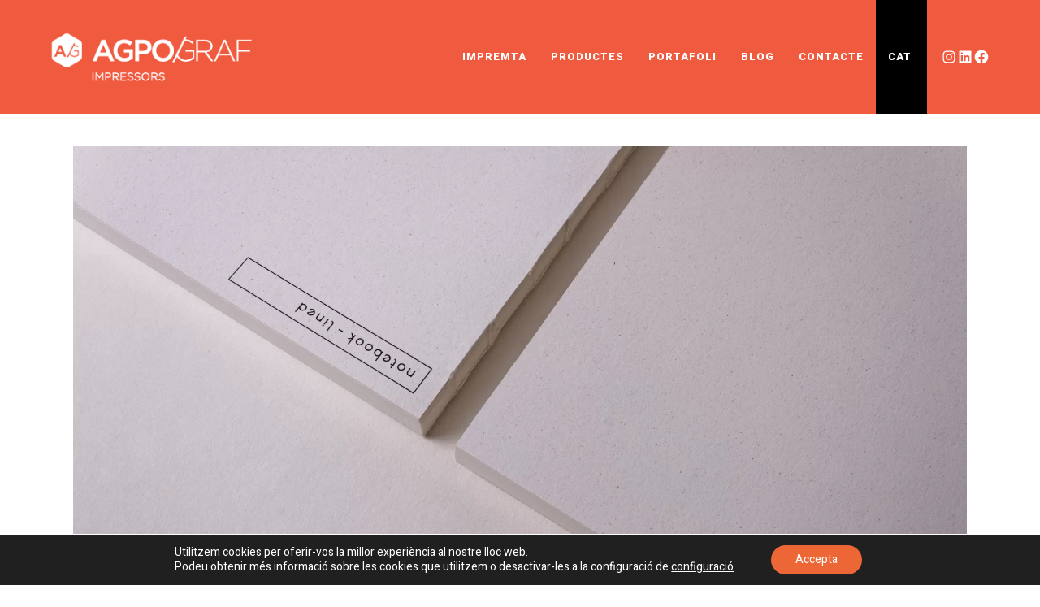

--- FILE ---
content_type: text/css; charset=utf-8
request_url: https://agpograf.com/wp-content/cache/min/1/wp-content/themes/bridge/style.css?ver=1768912050
body_size: 25
content:
.portfolio_single img{object-fit:cover;aspect-ratio:3 / 2}@media (max-width:768px){.default_template_holder.clearfix{padding-top:35px!important}}